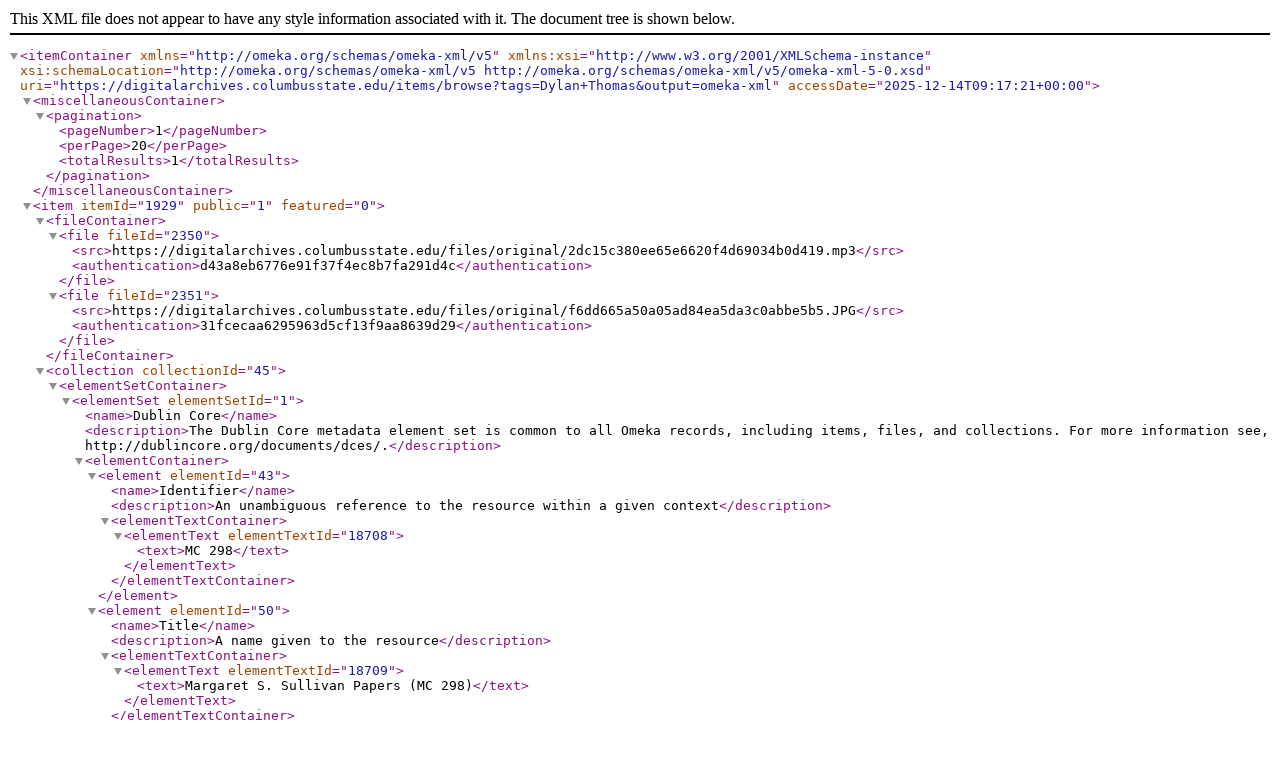

--- FILE ---
content_type: text/xml;charset=UTF-8
request_url: https://digitalarchives.columbusstate.edu/items/browse?tags=Dylan+Thomas&output=omeka-xml
body_size: 7219
content:
<?xml version="1.0" encoding="UTF-8"?>
<itemContainer xmlns="http://omeka.org/schemas/omeka-xml/v5" xmlns:xsi="http://www.w3.org/2001/XMLSchema-instance" xsi:schemaLocation="http://omeka.org/schemas/omeka-xml/v5 http://omeka.org/schemas/omeka-xml/v5/omeka-xml-5-0.xsd" uri="https://digitalarchives.columbusstate.edu/items/browse?tags=Dylan+Thomas&amp;output=omeka-xml" accessDate="2025-12-14T09:17:21+00:00">
  <miscellaneousContainer>
    <pagination>
      <pageNumber>1</pageNumber>
      <perPage>20</perPage>
      <totalResults>1</totalResults>
    </pagination>
  </miscellaneousContainer>
  <item itemId="1929" public="1" featured="0">
    <fileContainer>
      <file fileId="2350">
        <src>https://digitalarchives.columbusstate.edu/files/original/2dc15c380ee65e6620f4d69034b0d419.mp3</src>
        <authentication>d43a8eb6776e91f37f4ec8b7fa291d4c</authentication>
      </file>
      <file fileId="2351">
        <src>https://digitalarchives.columbusstate.edu/files/original/f6dd665a50a05ad84ea5da3c0abbe5b5.JPG</src>
        <authentication>31fcecaa6295963d5cf13f9aa8639d29</authentication>
      </file>
    </fileContainer>
    <collection collectionId="45">
      <elementSetContainer>
        <elementSet elementSetId="1">
          <name>Dublin Core</name>
          <description>The Dublin Core metadata element set is common to all Omeka records, including items, files, and collections. For more information see, http://dublincore.org/documents/dces/.</description>
          <elementContainer>
            <element elementId="43">
              <name>Identifier</name>
              <description>An unambiguous reference to the resource within a given context</description>
              <elementTextContainer>
                <elementText elementTextId="18708">
                  <text>MC 298</text>
                </elementText>
              </elementTextContainer>
            </element>
            <element elementId="50">
              <name>Title</name>
              <description>A name given to the resource</description>
              <elementTextContainer>
                <elementText elementTextId="18709">
                  <text>Margaret S. Sullivan Papers (MC 298)</text>
                </elementText>
              </elementTextContainer>
            </element>
            <element elementId="41">
              <name>Description</name>
              <description>An account of the resource</description>
              <elementTextContainer>
                <elementText elementTextId="18710">
                  <text>These are the papers of Margaret Sue Sullivan, PhD (1935-2012).  They include her school papers, research materials (mainly focusing on Carson McCullers and Lillian Smith) from graduate school through her later life, newspaper clippings of local and national events, copies of her dissertation, photographs, audio recordings and a varied and voluminous correspondence.</text>
                </elementText>
              </elementTextContainer>
            </element>
            <element elementId="40">
              <name>Date</name>
              <description>A point or period of time associated with an event in the lifecycle of the resource</description>
              <elementTextContainer>
                <elementText elementTextId="18711">
                  <text>1897-2011</text>
                </elementText>
              </elementTextContainer>
            </element>
            <element elementId="78">
              <name>Extent</name>
              <description>The size or duration of the resource.</description>
              <elementTextContainer>
                <elementText elementTextId="18712">
                  <text>13 boxes (13 c.f.)</text>
                </elementText>
              </elementTextContainer>
            </element>
            <element elementId="71">
              <name>Is Referenced By</name>
              <description>A related resource that references, cites, or otherwise points to the described resource.</description>
              <elementTextContainer>
                <elementText elementTextId="18713">
                  <text>https://archives.columbusstate.edu/findingaids/mc298.php</text>
                </elementText>
              </elementTextContainer>
            </element>
            <element elementId="47">
              <name>Rights</name>
              <description>Information about rights held in and over the resource</description>
              <elementTextContainer>
                <elementText elementTextId="18714">
                  <text>By accessing the CSU Digital Archives, the user agrees to give proper acknowledgement to the CSU Archives and further agrees to secure permission in advance from the CSU Archives to publish any item in any way, in whole or in part, from its collections. The Archives preferred citation is:&#13;
&#13;
Margaret S. Sullivan Collection (MC 298)&#13;
Columbus State University Archives&#13;
Columbus, Georgia&#13;
&#13;
Columbus State University Archives does not claim to control the rights of reproducing for all materials in the collection. The publishing party assumes all responsibility for clearing reproduction rights and for any infringement of the U. S. Copyright Code and agrees to indemnify and hold harmless Columbus State University, its officers, employees, and agents from and against all suits, claims, actions, and expenses.</text>
                </elementText>
              </elementTextContainer>
            </element>
            <element elementId="44">
              <name>Language</name>
              <description>A language of the resource</description>
              <elementTextContainer>
                <elementText elementTextId="26505">
                  <text>English</text>
                </elementText>
              </elementTextContainer>
            </element>
            <element elementId="42">
              <name>Format</name>
              <description>The file format, physical medium, or dimensions of the resource</description>
              <elementTextContainer>
                <elementText elementTextId="26506">
                  <text>These include paper, photographs, audio recordings (in various formats) and moving images.</text>
                </elementText>
              </elementTextContainer>
            </element>
            <element elementId="63">
              <name>Access Rights</name>
              <description>Information about who can access the resource or an indication of its security status. Access Rights may include information regarding access or restrictions based on privacy, security, or other policies.</description>
              <elementTextContainer>
                <elementText elementTextId="26507">
                  <text>no restrictions.</text>
                </elementText>
              </elementTextContainer>
            </element>
            <element elementId="79">
              <name>Medium</name>
              <description>The material or physical carrier of the resource.</description>
              <elementTextContainer>
                <elementText elementTextId="26589">
                  <text>Paper, audio recordings, film</text>
                </elementText>
              </elementTextContainer>
            </element>
            <element elementId="49">
              <name>Subject</name>
              <description>The topic of the resource</description>
              <elementTextContainer>
                <elementText elementTextId="26590">
                  <text>Margaret Sue Sullivan, Caron McCullers, Reeves McCullers, Lillian Smith, American Literature, Margarita Smith, Rita Smith, </text>
                </elementText>
              </elementTextContainer>
            </element>
          </elementContainer>
        </elementSet>
      </elementSetContainer>
    </collection>
    <itemType itemTypeId="5">
      <name>Sound</name>
      <description>A resource primarily intended to be heard. Examples include a music playback file format, an audio compact disc, and recorded speech or sounds.</description>
      <elementContainer>
        <element elementId="11">
          <name>Duration</name>
          <description>Length of time involved (seconds, minutes, hours, days, class periods, etc.)</description>
          <elementTextContainer>
            <elementText elementTextId="18784">
              <text>00:31:24</text>
            </elementText>
          </elementTextContainer>
        </element>
        <element elementId="5">
          <name>Transcription</name>
          <description>Any written text transcribed from a sound</description>
          <elementTextContainer>
            <elementText elementTextId="27079">
              <text>Margaret Sullivan reading:&#13;
&#13;
Autograph, to Mr. Medsker&#13;
&#13;
envelope to Mr. Westly Hartley in Anaheim&#13;
&#13;
May 18, 1963 letter from McCullers to Robert Lantz in New York saying "I hate reading all this stuff, but I don't know what to do"&#13;
&#13;
May 18, 1963 letter from Carson to John Ziegler saying "Dearest John, I wish you could find out Gordan Hall's cousin's name" and goes to ask that he do it without letting Gordon know that she asked.  She explains that Gordon is coming for a visit and she doesn't want him to know that she doesn't remember his cousin's name&#13;
&#13;
May 10, 1963 letter from John to McCullers and Mary Mercer saying how much they enjoyed their visit and thanking them for the candy they left with John and Edwin as a gift.  Zeigler gives details of his and Edwin's plans to go to Europe in August and perhaps having an opportunity to visit them in Nyack on the way.  He also tells of a planned trip to New York with Edwin's sister to see two performances of the Royal Ballet&#13;
&#13;
May 18, 1963 letter (marked "Not sent at Mrs. McCullers request") from McCullers to Hy [or Ty?] Cohens asking him not to send her any books at this time and telling him "I have nominated Peter [Max] for the Academy; I have written to the Ford Foundation about him and also to the Guggenheim, closing with "Love to you and Helen"&#13;
&#13;
the preceding was in reply to a letter from Hy [or Ty?] dated May 16, 1963 on World Publishing Co. letterhead asking McCullers, as a favor, to read an advance copy of a novel by a young Tennessean named Baker Hall and to comment either on or off the cover.  He adds that he would like to introduce Peter Max to McCullers&#13;
&#13;
May 28, 1963 letter from McCullers to Cecil Beaton at Warner Bros. thanking him for letter concerning the children's verses and hoping that he can come to Nyack for a real visit and referring to a letter from a kinsman to Tanya's saying that Clara is, as we would expect, very lonely and hoping that she can visit in the Fall.  This letter has a note "Cecil's letter mailed to Robert Lantz 5-9-63&#13;
&#13;
May 28, 1963 letter from McCullers to Jane Howard in London saying that Mary was overwhelmed by the jewels and saying that she doubts that either she or Mary could come to Europe this year since Mary plans to build a garage and she [McCullers] needs to paint her house, "therefore we will have to save our pennies for another season."  McCullers adds that she is delighted hear that Jane is in love and tells her to "of course include him in the standing invitation to come visit in Nyack"&#13;
&#13;
the preceding is in replay to a letter dated March 31, 1963 from Jane Hall to McCullers saying that she was happy to have heard from McCullers and was sorry to hear about her illness.  She also hoped that Mary was amazed by the jewels, both as to quality and quantity.  She adds that the TV piece they had done in the UK was much talked about.  She [Jane} read a piece from the Ballad.  She hopes they McCullers and Mary can come to England in the summer and that she and Colin could do things for her.  She also adds that she is in love, but that it is a secret.  She hopes to come to the U.S. and will let Carson know if it works out&#13;
&#13;
June 20, 1963 letter Corso from Elizabeth Schneck to McCullers thanking her for her letter and a copy of "your brilliant play, The Member of the Wedding".  She says that she had met with Carson's Swiss publisher in Zurich, who would be delighted to publish a translation of the play and he would write to Robert Lantz about the rights.  She said that she had a hard fall in Zurich due to the weakness in her foot.  Her doctor wants her to take a sulphur cure, but she can't until she finishes her translation of Faulkner's The Reevers.  She goes on to discuss when would be best for Carson to visit Switzerland and suggests that it would better the next year rather than 1963&#13;
&#13;
June 26, 1963 Carson's reply to Elizabeth Schneck commiserates with her about the difficulties of getting around with physical issues.  She hopes to see Elizabeth in 1964 in Nyack&#13;
&#13;
July 3, 1963 letter from McCullers to Elizabeth Schneck talking of the summer weather and goes on to say that the magazine with Annemarie's photograph and poem had disappeared and asking Elizabeth to send her another copy.  McCullers goes on to describe a visit to "my lawyer and power of attorney [Floria Lasky] and her children . . .For the first time in 15 years I swam.  For the first time in 15 years David and I danced to Mozart."&#13;
&#13;
August 15, 1963 letter from McCullers to Mary Russell, saying "I have been faced with your problem and I do not know what to tell you so you must work it out yourself but I sent you all good wishes"&#13;
&#13;
the preceding is a reply to Mary Russell's letter dated August 7, 1963 to McCullers saying that she was writing her master thesis in the works of McCullers and has reached a point where she can't justify to herself the completion of the thesis.  She asks McCullers for her advice on continuing&#13;
&#13;
October 31, 1963 letter from Gabriele Puspel to McCullers concerning some work on Dylan Thomas and asks about the times that he attended Carson's parties in London.  She would like the names of other attendees and McCullers' impressions of Thomas&#13;
&#13;
McCullers' reply to the preceding letter says that she met Thomas several times when Tennessee Williams gave dinner for McCullers' stay in St. George's Hospital in London.  Edie Sitwell introduced me to Dylan&#13;
&#13;
July 27, 1959 letter from Joan Snowden to McCullers c/o Houghton Mifflin, saying how moved she was by The Member of the Wedding&#13;
&#13;
McCullers reply to the preceding is dated August 8, 1959 and says "I bless you for writing such a lovely letter to me."&#13;
&#13;
letter dated "Wednesday" from Janet Flanner to McCullers enclosing a clipping from an east German publication and suggesting how she should respond to it&#13;
&#13;
April 2, 1953 statement from McCullers saying "It has recently come to my attention through my friend Miss Janet Flanner of the New Yorker Magazine" that an east German communist magazine USA had recently reprinted portions from her book The Heart is a Lonely Hunter without her knowledge or permission.  Furthermore, the comments about Karl Marx had been torn from their context and presented as if it represented her own personal opinion.  "Nothing is farther off from the truth."&#13;
&#13;
attached there is a copy of the magazine, with a picture of the Rosenbergs and their children on the cover&#13;
&#13;
April 8, 1953 letter on U.S. Department of State stationary from the U.S. Embassy in Paris on behalf to Ambassador Dillon to Mr. [sic] Carson McCullers concerning the communication of March 30, 1953 and enclosing a copy of a letter sent by the embassy public affairs officer to Bonn regarding the matter.  The enclosed letter, dated April 8, 1953, was addressed to the public affairs officer of the High Commission on Germany and stated that Mr. [sic] Carson McCullers objected to the unauthorized publication of an excerpt from his [sic] novel in an east German publication and they embassy in Paris would like to have copies of any pertinent communications relating to the efforts made in Bonn to deal with the matter&#13;
&#13;
[there are several back and forth notes, statements and letters concerning this, with one bearing a hand-written note to McCullers from "John", who was probably her friend John L Brown who was assigned to the U.S. Embassy]&#13;
&#13;
January 13, 1953 letter on Columbia Pictures stationary from Fred Zimmerman to McCullers offering her and Reeves a belated Happy New Years and going on to discuss the reactions to The Member of the Wedding, opining that the main point of agreement is that it will not a big money-maker.  He reiterated his feeling that the movie should have been based on the novel and not the play but expressed his appreciation at having had the opportunity of being involved with the project&#13;
&#13;
McCullers reply to the preceding is dated January 27, 1953 thanking Zimmerman for his letter and saying that she had been in Rome working on a script for Selznick that didn't go very well.  She also told him that she was at work on a new novel, but was going to stop off to do a stage adaption of Anne Frank's diary for Cheryl Crawford&#13;
&#13;
January 5, 1953 letter from McCullers to Mr. Ivo Chisea telling him that she has sent him a copy of her play The Member of the Wedding for his consideration for an Italian production&#13;
&#13;
June 15, 1950 letter to Claire Fontaine, recommending Marty Mann's work on alcoholism&#13;
&#13;
April 2, 1952 letter to Bob, Jennie and Carrie from McCullers proposing making the Ballad of the Sad Café into a musical instead of her original idea of an opera&#13;
&#13;
December 5, 1950 letter from McCullers to Mrs. Hogan enclosing 4 poems for inclusion with the forthcoming omnibus edition of her works.  She asked Mrs. Hogan to disregard any poems suggested by her sister [Rita] and to use them after Wunderkind if they are used.&#13;
&#13;
Cassette Tape 19 -- Borosom Interview and Publishers Letters&#13;
&#13;
Tape 19 – Side A – Borosom Interview / Vogue Pound -- 25 minutes and 7 seconds&#13;
&#13;
Sullivan's Label: 19a Side 1 – Record (?) &amp; the Boroson Interview – Published Vogue Books [MC 289-5-1-013a: Label]&#13;
&#13;
Sullivan begins the tape by saying, "This is a published article by Warren Boroson titled Leading Lady of Literature and it published The Record Weekend Magazine of October 22, 1960.  I think the area must be northern New Jersey, Bergenfield/Hackensack.  It is an interview with Carson McCullers."  She goes on to describe the photographs that accompany the article before reading the article itself.  The interview was around the time of the Broadway opening of The Member of the Wedding.  Carson answers questions about her writing methods and also what other writers have influenced her.</text>
            </elementText>
          </elementTextContainer>
        </element>
      </elementContainer>
    </itemType>
    <elementSetContainer>
      <elementSet elementSetId="1">
        <name>Dublin Core</name>
        <description>The Dublin Core metadata element set is common to all Omeka records, including items, files, and collections. For more information see, http://dublincore.org/documents/dces/.</description>
        <elementContainer>
          <element elementId="43">
            <name>Identifier</name>
            <description>An unambiguous reference to the resource within a given context</description>
            <elementTextContainer>
              <elementText elementTextId="18782">
                <text>MC298-5-1-012b</text>
              </elementText>
            </elementTextContainer>
          </element>
          <element elementId="50">
            <name>Title</name>
            <description>A name given to the resource</description>
            <elementTextContainer>
              <elementText elementTextId="18783">
                <text>Cassette Tape 18 Side B -- Carson's Letters</text>
              </elementText>
            </elementTextContainer>
          </element>
          <element elementId="40">
            <name>Date</name>
            <description>A point or period of time associated with an event in the lifecycle of the resource</description>
            <elementTextContainer>
              <elementText elementTextId="27077">
                <text>1950-1953, 1959, 1963</text>
              </elementText>
            </elementTextContainer>
          </element>
          <element elementId="44">
            <name>Language</name>
            <description>A language of the resource</description>
            <elementTextContainer>
              <elementText elementTextId="27078">
                <text>English</text>
              </elementText>
            </elementTextContainer>
          </element>
        </elementContainer>
      </elementSet>
    </elementSetContainer>
    <tagContainer>
      <tag tagId="1996">
        <name>Ambassador Dillon</name>
      </tag>
      <tag tagId="1970">
        <name>Anne Frank</name>
      </tag>
      <tag tagId="1866">
        <name>Annemarie Schwarzenbach</name>
      </tag>
      <tag tagId="1979">
        <name>Baker Hall</name>
      </tag>
      <tag tagId="1809">
        <name>Ballad of the Sad Cafe</name>
      </tag>
      <tag tagId="520">
        <name>Carson McCullers</name>
      </tag>
      <tag tagId="1980">
        <name>Cecil Beaton</name>
      </tag>
      <tag tagId="1768">
        <name>Cheryl Crawford</name>
      </tag>
      <tag tagId="2004">
        <name>Claire Fontaine</name>
      </tag>
      <tag tagId="1927">
        <name>Clara Spensen</name>
      </tag>
      <tag tagId="1998">
        <name>Columbia Pictures</name>
      </tag>
      <tag tagId="1989">
        <name>Dylan Thomas</name>
      </tag>
      <tag tagId="1837">
        <name>Edith Sitwell</name>
      </tag>
      <tag tagId="1798">
        <name>Edwin Peacock</name>
      </tag>
      <tag tagId="1986">
        <name>Elizabeth Schneck</name>
      </tag>
      <tag tagId="1994">
        <name>Ethel Rosenberg</name>
      </tag>
      <tag tagId="1701">
        <name>Floria Lasky</name>
      </tag>
      <tag tagId="1938">
        <name>Ford Foundation</name>
      </tag>
      <tag tagId="1999">
        <name>Fred Zimmerman</name>
      </tag>
      <tag tagId="1988">
        <name>Gabriele Puspel</name>
      </tag>
      <tag tagId="1974">
        <name>Gordan Hall</name>
      </tag>
      <tag tagId="1978">
        <name>Guggenheim</name>
      </tag>
      <tag tagId="1997">
        <name>High Commissiion on Germany</name>
      </tag>
      <tag tagId="1618">
        <name>Houghton-Mifflin</name>
      </tag>
      <tag tagId="1976">
        <name>Hy Cohens</name>
      </tag>
      <tag tagId="2001">
        <name>Ivo Chisea</name>
      </tag>
      <tag tagId="1983">
        <name>Jane Hall</name>
      </tag>
      <tag tagId="1982">
        <name>Jane Howard</name>
      </tag>
      <tag tagId="1751">
        <name>Janet Flanner</name>
      </tag>
      <tag tagId="1991">
        <name>Joan Snowden</name>
      </tag>
      <tag tagId="1727">
        <name>John L. Brown</name>
      </tag>
      <tag tagId="1799">
        <name>John Zeigler</name>
      </tag>
      <tag tagId="1995">
        <name>Julius Rosenberg</name>
      </tag>
      <tag tagId="1993">
        <name>Karl Marx</name>
      </tag>
      <tag tagId="1588">
        <name>Margaret S. Sullivan</name>
      </tag>
      <tag tagId="2002">
        <name>Marty Mann</name>
      </tag>
      <tag tagId="1584">
        <name>Mary Mercer</name>
      </tag>
      <tag tagId="1987">
        <name>Mary Russell</name>
      </tag>
      <tag tagId="1972">
        <name>Mr. Medsker</name>
      </tag>
      <tag tagId="2003">
        <name>Mrs. Hogan</name>
      </tag>
      <tag tagId="1992">
        <name>New Yorker Magazine</name>
      </tag>
      <tag tagId="1977">
        <name>Peter Max</name>
      </tag>
      <tag tagId="1590">
        <name>Reeves McCullers</name>
      </tag>
      <tag tagId="1704">
        <name>Rita Smith</name>
      </tag>
      <tag tagId="1586">
        <name>Robert Lantz</name>
      </tag>
      <tag tagId="1975">
        <name>Royal Ballet</name>
      </tag>
      <tag tagId="2000">
        <name>Selznick</name>
      </tag>
      <tag tagId="1990">
        <name>St. George's Hospital</name>
      </tag>
      <tag tagId="1622">
        <name>Tennessee Williams</name>
      </tag>
      <tag tagId="1910">
        <name>The Heart is a Lonely Hunter</name>
      </tag>
      <tag tagId="1607">
        <name>The Member of the Wedding</name>
      </tag>
      <tag tagId="1985">
        <name>The Reevers</name>
      </tag>
      <tag tagId="1687">
        <name>translation</name>
      </tag>
      <tag tagId="1981">
        <name>Warner Brothers</name>
      </tag>
      <tag tagId="1973">
        <name>Westly Hartley</name>
      </tag>
      <tag tagId="1984">
        <name>William Faulkner</name>
      </tag>
    </tagContainer>
  </item>
</itemContainer>
